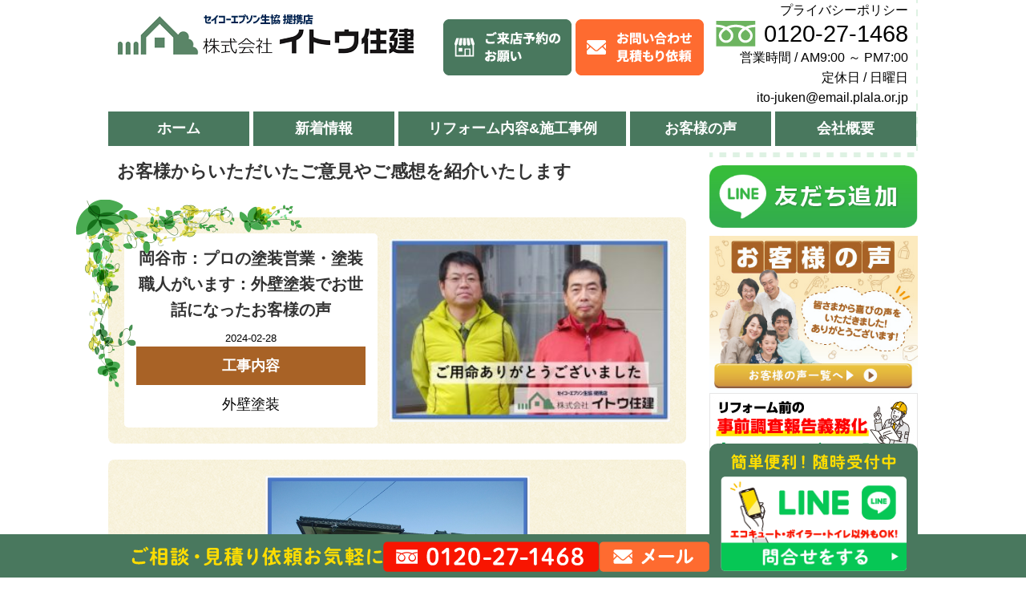

--- FILE ---
content_type: text/html; charset=UTF-8
request_url: https://www.ito-juken.com/voice/65004
body_size: 53282
content:
<!DOCTYPE html>
<html lang="ja">

<head>
  <meta charset="utf-8">
  <meta name="viewport" content="width=device-width,initial-scale=1" />
  <script src="https://cdn.jsdelivr.net/npm/viewport-extra@1.0.4/dist/viewport-extra.min.js"></script>
  <script>
    var ua = navigator.userAgent
    var sp = (ua.indexOf('iPhone') > 0 || ua.indexOf('Android') > 0 && ua.indexOf('Mobile') > 0)
    var tab = (!sp && (ua.indexOf('iPad') > 0 || ua.indexOf('Android') > 0))
    new ViewportExtra(tab ? 1100 : 375)
  </script>
  <meta http-equiv="X-UA-Compatible" content="ie=edge" />
  <meta name="format-detection" content="telephone=no" />
  
  
  <!-- Adobe Font -->
  <!-- <script>
    (function(d) {
      var config = {
          kitId: 'exo5jwh',
          scriptTimeout: 3000,
          async: true
        },
        h = d.documentElement,
        t = setTimeout(function() {
          h.className = h.className.replace(/\bwf-loading\b/g, "") + " wf-inactive";
        }, config.scriptTimeout),
        tk = d.createElement("script"),
        f = false,
        s = d.getElementsByTagName("script")[0],
        a;
      h.className += " wf-loading";
      tk.src = 'https://use.typekit.net/' + config.kitId + '.js';
      tk.async = true;
      tk.onload = tk.onreadystatechange = function() {
        a = this.readyState;
        if (f || a && a != "complete" && a != "loaded") return;
        f = true;
        clearTimeout(t);
        try {
          Typekit.load(config)
        } catch (e) {}
      };
      s.parentNode.insertBefore(tk, s)
    })(document);
  </script> -->

  <!-- Google Tag Manager -->
  <script>
    (function(w, d, s, l, i) {
      w[l] = w[l] || [];
      w[l].push({
        'gtm.start': new Date().getTime(),
        event: 'gtm.js'
      });
      var f = d.getElementsByTagName(s)[0],
        j = d.createElement(s),
        dl = l != 'dataLayer' ? '&l=' + l : '';
      j.async = true;
      j.src =
        'https://www.googletagmanager.com/gtm.js?id=' + i + dl;
      f.parentNode.insertBefore(j, f);
    })(window, document, 'script', 'dataLayer', 'GTM-WQVVVW6');
  </script>
  <!-- End Google Tag Manager -->
  
		<!-- All in One SEO 4.7.5 - aioseo.com -->
		<title>岡谷市：プロの塗装営業・塗装職人がいます：外壁塗装でお世話になったお客様の声 - リフォームはイトウ住建へ【塩尻市・松本市・安曇野市・諏訪市・岡谷市・茅野市】</title>
		<meta name="robots" content="max-image-preview:large" />
		<link rel="canonical" href="https://www.ito-juken.com/voice/65004" />
		<meta name="generator" content="All in One SEO (AIOSEO) 4.7.5" />
		<meta property="og:locale" content="ja_JP" />
		<meta property="og:site_name" content="リフォームはイトウ住建へ【塩尻市・松本市・安曇野市・諏訪市・岡谷市・茅野市】 - あなたの街のリフォーム専門店。松本市・塩尻市・安曇野市・諏訪市・岡谷市・茅野市でリフォームのことならセイコーエプソン生協指定業者のイトウ住建にお任せください！水漏れ修理から塗装・大規模なリフォームまで幅広い実績がございます。お見積りや費用のことでご相談がある方もお気軽にご相談くださいませ。" />
		<meta property="og:type" content="article" />
		<meta property="og:title" content="岡谷市：プロの塗装営業・塗装職人がいます：外壁塗装でお世話になったお客様の声 - リフォームはイトウ住建へ【塩尻市・松本市・安曇野市・諏訪市・岡谷市・茅野市】" />
		<meta property="og:url" content="https://www.ito-juken.com/voice/65004" />
		<meta property="article:published_time" content="2024-02-28T04:42:14+00:00" />
		<meta property="article:modified_time" content="2024-02-28T04:43:40+00:00" />
		<meta name="twitter:card" content="summary_large_image" />
		<meta name="twitter:title" content="岡谷市：プロの塗装営業・塗装職人がいます：外壁塗装でお世話になったお客様の声 - リフォームはイトウ住建へ【塩尻市・松本市・安曇野市・諏訪市・岡谷市・茅野市】" />
		<script type="application/ld+json" class="aioseo-schema">
			{"@context":"https:\/\/schema.org","@graph":[{"@type":"BreadcrumbList","@id":"https:\/\/www.ito-juken.com\/voice\/65004#breadcrumblist","itemListElement":[{"@type":"ListItem","@id":"https:\/\/www.ito-juken.com\/#listItem","position":1,"name":"Home"}]},{"@type":"Organization","@id":"https:\/\/www.ito-juken.com\/#organization","name":"\u30ea\u30d5\u30a9\u30fc\u30e0\u306f\u30a4\u30c8\u30a6\u4f4f\u5efa\u3078\u3010\u5869\u5c3b\u5e02\u30fb\u677e\u672c\u5e02\u30fb\u5b89\u66c7\u91ce\u5e02\u30fb\u8acf\u8a2a\u5e02\u30fb\u5ca1\u8c37\u5e02\u30fb\u8305\u91ce\u5e02\u3011","description":"\u3042\u306a\u305f\u306e\u8857\u306e\u30ea\u30d5\u30a9\u30fc\u30e0\u5c02\u9580\u5e97\u3002\u677e\u672c\u5e02\u30fb\u5869\u5c3b\u5e02\u30fb\u5b89\u66c7\u91ce\u5e02\u30fb\u8acf\u8a2a\u5e02\u30fb\u5ca1\u8c37\u5e02\u30fb\u8305\u91ce\u5e02\u3067\u30ea\u30d5\u30a9\u30fc\u30e0\u306e\u3053\u3068\u306a\u3089\u30bb\u30a4\u30b3\u30fc\u30a8\u30d7\u30bd\u30f3\u751f\u5354\u6307\u5b9a\u696d\u8005\u306e\u30a4\u30c8\u30a6\u4f4f\u5efa\u306b\u304a\u4efb\u305b\u304f\u3060\u3055\u3044\uff01\u6c34\u6f0f\u308c\u4fee\u7406\u304b\u3089\u5857\u88c5\u30fb\u5927\u898f\u6a21\u306a\u30ea\u30d5\u30a9\u30fc\u30e0\u307e\u3067\u5e45\u5e83\u3044\u5b9f\u7e3e\u304c\u3054\u3056\u3044\u307e\u3059\u3002\u304a\u898b\u7a4d\u308a\u3084\u8cbb\u7528\u306e\u3053\u3068\u3067\u3054\u76f8\u8ac7\u304c\u3042\u308b\u65b9\u3082\u304a\u6c17\u8efd\u306b\u3054\u76f8\u8ac7\u304f\u3060\u3055\u3044\u307e\u305b\u3002","url":"https:\/\/www.ito-juken.com\/"},{"@type":"Person","@id":"https:\/\/www.ito-juken.com\/author\/kurosawa#author","url":"https:\/\/www.ito-juken.com\/author\/kurosawa","name":"kurosawa","image":{"@type":"ImageObject","@id":"https:\/\/www.ito-juken.com\/voice\/65004#authorImage","url":"https:\/\/secure.gravatar.com\/avatar\/e6df578247107c28194b3d21865faafd?s=96&d=identicon&r=g","width":96,"height":96,"caption":"kurosawa"}},{"@type":"WebPage","@id":"https:\/\/www.ito-juken.com\/voice\/65004#webpage","url":"https:\/\/www.ito-juken.com\/voice\/65004","name":"\u5ca1\u8c37\u5e02\uff1a\u30d7\u30ed\u306e\u5857\u88c5\u55b6\u696d\u30fb\u5857\u88c5\u8077\u4eba\u304c\u3044\u307e\u3059\uff1a\u5916\u58c1\u5857\u88c5\u3067\u304a\u4e16\u8a71\u306b\u306a\u3063\u305f\u304a\u5ba2\u69d8\u306e\u58f0 - \u30ea\u30d5\u30a9\u30fc\u30e0\u306f\u30a4\u30c8\u30a6\u4f4f\u5efa\u3078\u3010\u5869\u5c3b\u5e02\u30fb\u677e\u672c\u5e02\u30fb\u5b89\u66c7\u91ce\u5e02\u30fb\u8acf\u8a2a\u5e02\u30fb\u5ca1\u8c37\u5e02\u30fb\u8305\u91ce\u5e02\u3011","inLanguage":"ja","isPartOf":{"@id":"https:\/\/www.ito-juken.com\/#website"},"breadcrumb":{"@id":"https:\/\/www.ito-juken.com\/voice\/65004#breadcrumblist"},"author":{"@id":"https:\/\/www.ito-juken.com\/author\/kurosawa#author"},"creator":{"@id":"https:\/\/www.ito-juken.com\/author\/kurosawa#author"},"image":{"@type":"ImageObject","url":"https:\/\/www.ito-juken.com\/wp\/wp-content\/uploads\/2024\/02\/d450a1f2823dbff3801524d9af2bdbc5-e1709095243178.jpg","@id":"https:\/\/www.ito-juken.com\/voice\/65004\/#mainImage","width":300,"height":196,"caption":"\u5ca1\u8c37\u5e02\u5916\u58c1\u5857\u88c5"},"primaryImageOfPage":{"@id":"https:\/\/www.ito-juken.com\/voice\/65004#mainImage"},"datePublished":"2024-02-28T13:42:14+09:00","dateModified":"2024-02-28T13:43:40+09:00"},{"@type":"WebSite","@id":"https:\/\/www.ito-juken.com\/#website","url":"https:\/\/www.ito-juken.com\/","name":"\u30ea\u30d5\u30a9\u30fc\u30e0\u306f\u30a4\u30c8\u30a6\u4f4f\u5efa\u3078\u3010\u5869\u5c3b\u5e02\u30fb\u677e\u672c\u5e02\u30fb\u5b89\u66c7\u91ce\u5e02\u30fb\u8acf\u8a2a\u5e02\u30fb\u5ca1\u8c37\u5e02\u30fb\u8305\u91ce\u5e02\u3011","description":"\u3042\u306a\u305f\u306e\u8857\u306e\u30ea\u30d5\u30a9\u30fc\u30e0\u5c02\u9580\u5e97\u3002\u677e\u672c\u5e02\u30fb\u5869\u5c3b\u5e02\u30fb\u5b89\u66c7\u91ce\u5e02\u30fb\u8acf\u8a2a\u5e02\u30fb\u5ca1\u8c37\u5e02\u30fb\u8305\u91ce\u5e02\u3067\u30ea\u30d5\u30a9\u30fc\u30e0\u306e\u3053\u3068\u306a\u3089\u30bb\u30a4\u30b3\u30fc\u30a8\u30d7\u30bd\u30f3\u751f\u5354\u6307\u5b9a\u696d\u8005\u306e\u30a4\u30c8\u30a6\u4f4f\u5efa\u306b\u304a\u4efb\u305b\u304f\u3060\u3055\u3044\uff01\u6c34\u6f0f\u308c\u4fee\u7406\u304b\u3089\u5857\u88c5\u30fb\u5927\u898f\u6a21\u306a\u30ea\u30d5\u30a9\u30fc\u30e0\u307e\u3067\u5e45\u5e83\u3044\u5b9f\u7e3e\u304c\u3054\u3056\u3044\u307e\u3059\u3002\u304a\u898b\u7a4d\u308a\u3084\u8cbb\u7528\u306e\u3053\u3068\u3067\u3054\u76f8\u8ac7\u304c\u3042\u308b\u65b9\u3082\u304a\u6c17\u8efd\u306b\u3054\u76f8\u8ac7\u304f\u3060\u3055\u3044\u307e\u305b\u3002","inLanguage":"ja","publisher":{"@id":"https:\/\/www.ito-juken.com\/#organization"}}]}
		</script>
		<!-- All in One SEO -->

<link rel='dns-prefetch' href='//code.jquery.com' />
<link rel='dns-prefetch' href='//cdn.jsdelivr.net' />
<link rel='dns-prefetch' href='//s.w.org' />
<link rel='dns-prefetch' href='//www.googletagmanager.com' />
<link rel="icon" type="image/png" href="https://www.ito-juken.com/wp/wp-content/themes/ito-juken/img/favicon.ico/favicon-16x16.png" sizes="16x16">
<link rel="icon" type="image/png" href="https://www.ito-juken.com/wp/wp-content/themes/ito-juken/img/favicon.ico/favicon-32x32.png" sizes="32x32">
<link rel="apple-touch-icon" sizes="57x57"  href="https://www.ito-juken.com/wp/wp-content/themes/ito-juken/img/favicon.ico/apple-touch-icon.png">
<link rel="apple-touch-icon" sizes="57x57"  href="https://www.ito-juken.com/wp/wp-content/themes/ito-juken/img/favicon.ico/apple-touch-icon-57x57.png">
<link rel="apple-touch-icon" sizes="60x60"  href="https://www.ito-juken.com/wp/wp-content/themes/ito-juken/img/favicon.ico/apple-touch-icon-60x60.png">
<link rel="apple-touch-icon" sizes="72x72"  href="https://www.ito-juken.com/wp/wp-content/themes/ito-juken/img/favicon.ico/apple-touch-icon-72x72.png">
<link rel="apple-touch-icon" sizes="76x76"  href="https://www.ito-juken.com/wp/wp-content/themes/ito-juken/img/favicon.ico/apple-touch-icon-76x76.png">
<link rel="apple-touch-icon" sizes="114x114" href="https://www.ito-juken.com/wp/wp-content/themes/ito-juken/img/favicon.ico/apple-touch-icon-114x114.png">
<link rel="apple-touch-icon" sizes="120x120" href="https://www.ito-juken.com/wp/wp-content/themes/ito-juken/img/favicon.ico/apple-touch-icon-120x120.png">
<link rel="apple-touch-icon" sizes="144x144" href="https://www.ito-juken.com/wp/wp-content/themes/ito-juken/img/favicon.ico/apple-touch-icon-144x144.png">
<link rel="apple-touch-icon" sizes="152x152" href="https://www.ito-juken.com/wp/wp-content/themes/ito-juken/img/favicon.ico/apple-touch-icon-152x152.png">
<link rel="apple-touch-icon" sizes="180x180" href="https://www.ito-juken.com/wp/wp-content/themes/ito-juken/img/favicon.ico/apple-touch-icon-180x180.png">
<link rel="apple-touch-icon" href="https://www.ito-juken.com/wp/wp-content/themes/ito-juken/img/favicon.ico/apple-touch-icon-precomposed.png">
<link rel="mask-icon" href="https://www.ito-juken.com/wp/wp-content/themes/ito-juken/img/favicon.ico/safari-pinned-tab.svg" color="#5bbad5">
<script type="text/javascript">
window._wpemojiSettings = {"baseUrl":"https:\/\/s.w.org\/images\/core\/emoji\/13.1.0\/72x72\/","ext":".png","svgUrl":"https:\/\/s.w.org\/images\/core\/emoji\/13.1.0\/svg\/","svgExt":".svg","source":{"concatemoji":"https:\/\/www.ito-juken.com\/wp\/wp-includes\/js\/wp-emoji-release.min.js?ver=5.9.8"}};
/*! This file is auto-generated */
!function(e,a,t){var n,r,o,i=a.createElement("canvas"),p=i.getContext&&i.getContext("2d");function s(e,t){var a=String.fromCharCode;p.clearRect(0,0,i.width,i.height),p.fillText(a.apply(this,e),0,0);e=i.toDataURL();return p.clearRect(0,0,i.width,i.height),p.fillText(a.apply(this,t),0,0),e===i.toDataURL()}function c(e){var t=a.createElement("script");t.src=e,t.defer=t.type="text/javascript",a.getElementsByTagName("head")[0].appendChild(t)}for(o=Array("flag","emoji"),t.supports={everything:!0,everythingExceptFlag:!0},r=0;r<o.length;r++)t.supports[o[r]]=function(e){if(!p||!p.fillText)return!1;switch(p.textBaseline="top",p.font="600 32px Arial",e){case"flag":return s([127987,65039,8205,9895,65039],[127987,65039,8203,9895,65039])?!1:!s([55356,56826,55356,56819],[55356,56826,8203,55356,56819])&&!s([55356,57332,56128,56423,56128,56418,56128,56421,56128,56430,56128,56423,56128,56447],[55356,57332,8203,56128,56423,8203,56128,56418,8203,56128,56421,8203,56128,56430,8203,56128,56423,8203,56128,56447]);case"emoji":return!s([10084,65039,8205,55357,56613],[10084,65039,8203,55357,56613])}return!1}(o[r]),t.supports.everything=t.supports.everything&&t.supports[o[r]],"flag"!==o[r]&&(t.supports.everythingExceptFlag=t.supports.everythingExceptFlag&&t.supports[o[r]]);t.supports.everythingExceptFlag=t.supports.everythingExceptFlag&&!t.supports.flag,t.DOMReady=!1,t.readyCallback=function(){t.DOMReady=!0},t.supports.everything||(n=function(){t.readyCallback()},a.addEventListener?(a.addEventListener("DOMContentLoaded",n,!1),e.addEventListener("load",n,!1)):(e.attachEvent("onload",n),a.attachEvent("onreadystatechange",function(){"complete"===a.readyState&&t.readyCallback()})),(n=t.source||{}).concatemoji?c(n.concatemoji):n.wpemoji&&n.twemoji&&(c(n.twemoji),c(n.wpemoji)))}(window,document,window._wpemojiSettings);
</script>
<style type="text/css">
img.wp-smiley,
img.emoji {
	display: inline !important;
	border: none !important;
	box-shadow: none !important;
	height: 1em !important;
	width: 1em !important;
	margin: 0 0.07em !important;
	vertical-align: -0.1em !important;
	background: none !important;
	padding: 0 !important;
}
</style>
	<link rel='stylesheet' id='wp-block-library-css'  href='https://www.ito-juken.com/wp/wp-includes/css/dist/block-library/style.min.css?ver=5.9.8' media='all'>
<style id='global-styles-inline-css' type='text/css'>
body{--wp--preset--color--black: #000000;--wp--preset--color--cyan-bluish-gray: #abb8c3;--wp--preset--color--white: #ffffff;--wp--preset--color--pale-pink: #f78da7;--wp--preset--color--vivid-red: #cf2e2e;--wp--preset--color--luminous-vivid-orange: #ff6900;--wp--preset--color--luminous-vivid-amber: #fcb900;--wp--preset--color--light-green-cyan: #7bdcb5;--wp--preset--color--vivid-green-cyan: #00d084;--wp--preset--color--pale-cyan-blue: #8ed1fc;--wp--preset--color--vivid-cyan-blue: #0693e3;--wp--preset--color--vivid-purple: #9b51e0;--wp--preset--gradient--vivid-cyan-blue-to-vivid-purple: linear-gradient(135deg,rgba(6,147,227,1) 0%,rgb(155,81,224) 100%);--wp--preset--gradient--light-green-cyan-to-vivid-green-cyan: linear-gradient(135deg,rgb(122,220,180) 0%,rgb(0,208,130) 100%);--wp--preset--gradient--luminous-vivid-amber-to-luminous-vivid-orange: linear-gradient(135deg,rgba(252,185,0,1) 0%,rgba(255,105,0,1) 100%);--wp--preset--gradient--luminous-vivid-orange-to-vivid-red: linear-gradient(135deg,rgba(255,105,0,1) 0%,rgb(207,46,46) 100%);--wp--preset--gradient--very-light-gray-to-cyan-bluish-gray: linear-gradient(135deg,rgb(238,238,238) 0%,rgb(169,184,195) 100%);--wp--preset--gradient--cool-to-warm-spectrum: linear-gradient(135deg,rgb(74,234,220) 0%,rgb(151,120,209) 20%,rgb(207,42,186) 40%,rgb(238,44,130) 60%,rgb(251,105,98) 80%,rgb(254,248,76) 100%);--wp--preset--gradient--blush-light-purple: linear-gradient(135deg,rgb(255,206,236) 0%,rgb(152,150,240) 100%);--wp--preset--gradient--blush-bordeaux: linear-gradient(135deg,rgb(254,205,165) 0%,rgb(254,45,45) 50%,rgb(107,0,62) 100%);--wp--preset--gradient--luminous-dusk: linear-gradient(135deg,rgb(255,203,112) 0%,rgb(199,81,192) 50%,rgb(65,88,208) 100%);--wp--preset--gradient--pale-ocean: linear-gradient(135deg,rgb(255,245,203) 0%,rgb(182,227,212) 50%,rgb(51,167,181) 100%);--wp--preset--gradient--electric-grass: linear-gradient(135deg,rgb(202,248,128) 0%,rgb(113,206,126) 100%);--wp--preset--gradient--midnight: linear-gradient(135deg,rgb(2,3,129) 0%,rgb(40,116,252) 100%);--wp--preset--duotone--dark-grayscale: url('#wp-duotone-dark-grayscale');--wp--preset--duotone--grayscale: url('#wp-duotone-grayscale');--wp--preset--duotone--purple-yellow: url('#wp-duotone-purple-yellow');--wp--preset--duotone--blue-red: url('#wp-duotone-blue-red');--wp--preset--duotone--midnight: url('#wp-duotone-midnight');--wp--preset--duotone--magenta-yellow: url('#wp-duotone-magenta-yellow');--wp--preset--duotone--purple-green: url('#wp-duotone-purple-green');--wp--preset--duotone--blue-orange: url('#wp-duotone-blue-orange');--wp--preset--font-size--small: 13px;--wp--preset--font-size--medium: 20px;--wp--preset--font-size--large: 36px;--wp--preset--font-size--x-large: 42px;}.has-black-color{color: var(--wp--preset--color--black) !important;}.has-cyan-bluish-gray-color{color: var(--wp--preset--color--cyan-bluish-gray) !important;}.has-white-color{color: var(--wp--preset--color--white) !important;}.has-pale-pink-color{color: var(--wp--preset--color--pale-pink) !important;}.has-vivid-red-color{color: var(--wp--preset--color--vivid-red) !important;}.has-luminous-vivid-orange-color{color: var(--wp--preset--color--luminous-vivid-orange) !important;}.has-luminous-vivid-amber-color{color: var(--wp--preset--color--luminous-vivid-amber) !important;}.has-light-green-cyan-color{color: var(--wp--preset--color--light-green-cyan) !important;}.has-vivid-green-cyan-color{color: var(--wp--preset--color--vivid-green-cyan) !important;}.has-pale-cyan-blue-color{color: var(--wp--preset--color--pale-cyan-blue) !important;}.has-vivid-cyan-blue-color{color: var(--wp--preset--color--vivid-cyan-blue) !important;}.has-vivid-purple-color{color: var(--wp--preset--color--vivid-purple) !important;}.has-black-background-color{background-color: var(--wp--preset--color--black) !important;}.has-cyan-bluish-gray-background-color{background-color: var(--wp--preset--color--cyan-bluish-gray) !important;}.has-white-background-color{background-color: var(--wp--preset--color--white) !important;}.has-pale-pink-background-color{background-color: var(--wp--preset--color--pale-pink) !important;}.has-vivid-red-background-color{background-color: var(--wp--preset--color--vivid-red) !important;}.has-luminous-vivid-orange-background-color{background-color: var(--wp--preset--color--luminous-vivid-orange) !important;}.has-luminous-vivid-amber-background-color{background-color: var(--wp--preset--color--luminous-vivid-amber) !important;}.has-light-green-cyan-background-color{background-color: var(--wp--preset--color--light-green-cyan) !important;}.has-vivid-green-cyan-background-color{background-color: var(--wp--preset--color--vivid-green-cyan) !important;}.has-pale-cyan-blue-background-color{background-color: var(--wp--preset--color--pale-cyan-blue) !important;}.has-vivid-cyan-blue-background-color{background-color: var(--wp--preset--color--vivid-cyan-blue) !important;}.has-vivid-purple-background-color{background-color: var(--wp--preset--color--vivid-purple) !important;}.has-black-border-color{border-color: var(--wp--preset--color--black) !important;}.has-cyan-bluish-gray-border-color{border-color: var(--wp--preset--color--cyan-bluish-gray) !important;}.has-white-border-color{border-color: var(--wp--preset--color--white) !important;}.has-pale-pink-border-color{border-color: var(--wp--preset--color--pale-pink) !important;}.has-vivid-red-border-color{border-color: var(--wp--preset--color--vivid-red) !important;}.has-luminous-vivid-orange-border-color{border-color: var(--wp--preset--color--luminous-vivid-orange) !important;}.has-luminous-vivid-amber-border-color{border-color: var(--wp--preset--color--luminous-vivid-amber) !important;}.has-light-green-cyan-border-color{border-color: var(--wp--preset--color--light-green-cyan) !important;}.has-vivid-green-cyan-border-color{border-color: var(--wp--preset--color--vivid-green-cyan) !important;}.has-pale-cyan-blue-border-color{border-color: var(--wp--preset--color--pale-cyan-blue) !important;}.has-vivid-cyan-blue-border-color{border-color: var(--wp--preset--color--vivid-cyan-blue) !important;}.has-vivid-purple-border-color{border-color: var(--wp--preset--color--vivid-purple) !important;}.has-vivid-cyan-blue-to-vivid-purple-gradient-background{background: var(--wp--preset--gradient--vivid-cyan-blue-to-vivid-purple) !important;}.has-light-green-cyan-to-vivid-green-cyan-gradient-background{background: var(--wp--preset--gradient--light-green-cyan-to-vivid-green-cyan) !important;}.has-luminous-vivid-amber-to-luminous-vivid-orange-gradient-background{background: var(--wp--preset--gradient--luminous-vivid-amber-to-luminous-vivid-orange) !important;}.has-luminous-vivid-orange-to-vivid-red-gradient-background{background: var(--wp--preset--gradient--luminous-vivid-orange-to-vivid-red) !important;}.has-very-light-gray-to-cyan-bluish-gray-gradient-background{background: var(--wp--preset--gradient--very-light-gray-to-cyan-bluish-gray) !important;}.has-cool-to-warm-spectrum-gradient-background{background: var(--wp--preset--gradient--cool-to-warm-spectrum) !important;}.has-blush-light-purple-gradient-background{background: var(--wp--preset--gradient--blush-light-purple) !important;}.has-blush-bordeaux-gradient-background{background: var(--wp--preset--gradient--blush-bordeaux) !important;}.has-luminous-dusk-gradient-background{background: var(--wp--preset--gradient--luminous-dusk) !important;}.has-pale-ocean-gradient-background{background: var(--wp--preset--gradient--pale-ocean) !important;}.has-electric-grass-gradient-background{background: var(--wp--preset--gradient--electric-grass) !important;}.has-midnight-gradient-background{background: var(--wp--preset--gradient--midnight) !important;}.has-small-font-size{font-size: var(--wp--preset--font-size--small) !important;}.has-medium-font-size{font-size: var(--wp--preset--font-size--medium) !important;}.has-large-font-size{font-size: var(--wp--preset--font-size--large) !important;}.has-x-large-font-size{font-size: var(--wp--preset--font-size--x-large) !important;}
</style>
<link rel='stylesheet' id='contact-form-7-css'  href='https://www.ito-juken.com/wp/wp-content/plugins/contact-form-7/includes/css/styles.css?ver=5.1.6' media='all'>
<link rel='stylesheet' id='contact-form-7-confirm-css'  href='https://www.ito-juken.com/wp/wp-content/plugins/contact-form-7-add-confirm/includes/css/styles.css?ver=5.1' media='all'>
<link rel='stylesheet' id='wp-pagenavi-css'  href='https://www.ito-juken.com/wp/wp-content/plugins/wp-pagenavi/pagenavi-css.css?ver=2.70' media='all'>
<link rel='stylesheet' id='slick-css'  href='//cdn.jsdelivr.net/npm/slick-carousel@1.8.1/slick/slick.css?ver=20211214' media='all'>
<link rel='stylesheet' id='slick-theme-css'  href='//cdn.jsdelivr.net/npm/slick-carousel@1.8.1/slick/slick-theme.css?ver=20211214' media='all'>
<link rel='stylesheet' id='ito-juken-css'  href='https://www.ito-juken.com/wp/wp-content/themes/ito-juken/css/style.css?ver=20200609' media='all'>
<link rel='stylesheet' id='fancybox-css'  href='https://www.ito-juken.com/wp/wp-content/plugins/easy-fancybox/fancybox/1.5.4/jquery.fancybox.min.css?ver=5.9.8' media='screen'>
<script type='text/javascript' src='//code.jquery.com/jquery-3.6.0.min.js?ver=3.6.0' id='jquery-js'></script>
<script type='text/javascript' src='//cdn.jsdelivr.net/npm/slick-carousel@1.8.1/slick/slick.min.js?ver=211214' id='slick-js'></script>
<script type='text/javascript' src='https://www.ito-juken.com/wp/wp-content/themes/ito-juken/js/main.js?ver=20230222' id='theme-script-js'></script>
<link rel="https://api.w.org/" href="https://www.ito-juken.com/wp-json/" /><link rel="alternate" type="application/json" href="https://www.ito-juken.com/wp-json/wp/v2/voice/65004" /><link rel="EditURI" type="application/rsd+xml" title="RSD" href="https://www.ito-juken.com/wp/xmlrpc.php?rsd" />
<link rel="wlwmanifest" type="application/wlwmanifest+xml" href="https://www.ito-juken.com/wp/wp-includes/wlwmanifest.xml" /> 
<link rel='shortlink' href='https://www.ito-juken.com/?p=65004' />
<link rel="alternate" type="application/json+oembed" href="https://www.ito-juken.com/wp-json/oembed/1.0/embed?url=https%3A%2F%2Fwww.ito-juken.com%2Fvoice%2F65004" />
<link rel="alternate" type="text/xml+oembed" href="https://www.ito-juken.com/wp-json/oembed/1.0/embed?url=https%3A%2F%2Fwww.ito-juken.com%2Fvoice%2F65004&#038;format=xml" />
<meta name="generator" content="Site Kit by Google 1.163.0" />	<style type="text/css">
	#back-top {
	  bottom: 30px;
	  position: fixed;
	  right: 40px;
	}
	#back-top a {
	  color: #bbb;
	  display: block;
	  font: 11px/100% Arial,Helvetica,sans-serif;
	  text-align: center;
	  text-decoration: none;
	  text-transform: uppercase;
	  transition: all 1s ease 0s;
	}
	#back-top [class^="icon-"] {
	  background: #36c6f4;
	  border-radius: 3px;
	  color: #ffffff;
	  font-size: 20px;
	  padding: 10px;
	  height: auto;
	  width: auto;
	}
	</style>
	<script type="text/javascript">
		jQuery(document).ready(function() {
		jQuery("#back-top").hide();
		jQuery(window).scroll(function () {
			if (jQuery(this).scrollTop() > 100) {
				jQuery('#back-top').fadeIn();
			} else {
				jQuery('#back-top').fadeOut();
			}
		});

		// scroll body to 0px on click
		jQuery('#back-top a').click(function () {
			jQuery('body,html').animate({
				scrollTop: 0
			}, 500);
			return false;
		});
		
		}
	);	
	</script>
			<style type="text/css" id="wp-custom-css">
			.box-left {
  margin-top: 10px;
}		</style>
		
</head>

<body class="voice-template-default single single-voice postid-65004"  id="%e5%b2%a1%e8%b0%b7%e5%b8%82%ef%bc%9a%e3%83%97%e3%83%ad%e3%81%ae%e5%a1%97%e8%a3%85%e5%96%b6%e6%a5%ad%e3%83%bb%e5%a1%97%e8%a3%85%e8%81%b7%e4%ba%ba%e3%81%8c%e3%81%84%e3%81%be%e3%81%99%ef%bc%9a%e5%a4%96">
  <!-- Google Tag Manager (noscript) -->
  <noscript><iframe src="https://www.googletagmanager.com/ns.html?id=GTM-WQVVVW6" height="0" width="0" style="display:none;visibility:hidden"></iframe></noscript>
  <!-- End Google Tag Manager (noscript) -->
    <div id="header">


    <div class="box-left">
      <h1><a href="https://www.ito-juken.com/"><img src="https://www.ito-juken.com/wp/wp-content/themes/ito-juken/img/sitelogo.png" alt="塩尻市・松本市・安曇野市・諏訪市・岡谷市・茅野市・諏訪市・岡谷市・茅野市のリフォームならイトウ住建へ" width="370" height="50"></a></h1>
    </div><!-- box-left -->





    <div class="box-right">
      <div class="box-right-head">
        <a href="https://www.ito-juken.com/information/goraitenyoyaku" class="store"><img src="https://www.ito-juken.com/wp/wp-content/themes/ito-juken/img/header_store.png" alt="お問い合わせ・見積もり依頼"></a>
        <a href="https://www.ito-juken.com/contact" class="mail"><img src="https://www.ito-juken.com/wp/wp-content/themes/ito-juken/img/header_mail.png" alt=""></a>
      </div>
      <div class="box-right-foot">
        <p><a href="https://www.ito-juken.com/privacy">プライバシーポリシー</a></p>
        <div class="tel">
          <a href="tel:0120271468">
            <p>0120-27-1468</p>
            <img src="https://www.ito-juken.com/wp/wp-content/themes/ito-juken/img/freedial.png" alt="フリーダイヤル" width="50" height="33">
          </a>
        </div>
        <p>営業時間 / AM9:00 ～ PM7:00</p>
        <p>定休日 / 日曜日</p>
        <p>ito-juken@email.plala.or.jp</p>
      </div>
    </div>
    <!-- box-right -->




    <!-- SPのパーツここから -->
    <div class="Header__btns">
      <div class="openbtn__site sp">
        <p>関連<br />サイト</p>
      </div>
      <nav class="sp" id="site">
        <div id="site-list">
          <!-- ナビの数が増えた場合縦スクロールするためのdiv※不要なら削除-->
          <ul class="list__main">
            <li><a class="arrow" href="https://ito-juken-gaiheki.com/" target="_blank">イトウ住建外壁塗装専門サイト</a></li>
            <li><a class="arrow" href="https://machiyane-matsumoto.com/" target="_blank">街の屋根やさん松本諏訪平店</a></li>
          </ul>
        </div>
      </nav>
      <div class="openbtn__nav sp"><span></span><span></span><span></span></div>
      <nav class="sp" id="g-nav">
        <div id="g-nav-list">
          <!-- ナビの数が増えた場合縦スクロールするためのdiv※不要なら削除-->
          <ul class="list__main">
            <li id="home"><a class="arrow" href="https://www.ito-juken.com/">ホーム</a></li>
            <li id="information"><a class="arrow" href="https://www.ito-juken.com/information/">新着情報</a></li>
                          <li id="component"><a class="arrow" href="https://www.ito-juken.com/#all">リフォーム内容&施工事例</a></li>
                        <li id="theme"><a class="arrow" href="https://www.ito-juken.com/voice">お客様の声</a></li>
            <li id=""><a class="arrow" href="https://www.ito-juken.com/company">会社概要</a></li>
                      </ul>
          <div class="contact">
            <div class="container">
              <div class="tel">
                <a href="tel:0120271468">
                  <img src="https://www.ito-juken.com/wp/wp-content/themes/ito-juken/img/nav_tel_sp.png" alt="お電話・メールでお気軽にお問い合わせください! 0120-27-1468 受付時間／AM9:00～PM7:00　定休日／日曜日" />
                </a>
              </div>
              <div class="mail"><a class="Btn Btn--mail" href="https://www.ito-juken.com/contact">お問い合わせ・見積もり依頼</a></div>
              <div class="line">
                <a class="Btn Btn--mail" href="https://lin.ee/2J5nUoa">
                  <img src="https://www.ito-juken.com/wp/wp-content/themes/ito-juken/img/nav_line_btn.png" alt="LINEお問い合わせ" />
                </a>
              </div>
              <div class="visit"><a class="Btn Btn--mail" href="https://www.ito-juken.com/information/goraitenyoyaku">ご来店予約のお願い</a></div>
            </div>
          </div>
        </div>
      </nav>
    </div>
    <!-- SPのパーツここまで -->

    <!-- <a  class="linkBtn" href="https://www.ito-juken.com/contact">お問い合わせ</a> -->
    <div class="gnav clear">
            <ul id="menu-gnav" class="menu">
        <li id="home" class="--w176"><a href="https://www.ito-juken.com/">ホーム</a></li>
        <li id="information" class="--w176"><a href="https://www.ito-juken.com/information/">新着情報</a></li>
                  <li id="component"><a href="https://www.ito-juken.com/#all">リフォーム内容&施工事例</a></li>
                <li id="theme" class="--w176"><a href="https://www.ito-juken.com/voice">お客様の声</a></li>
        <li id="" class="--w176"><a href="https://www.ito-juken.com/company">会社概要</a></li>
      </ul>
    </div><!-- gnav -->
  </div><!-- header -->
<div id="main">


  <div class="posts single-voice">

    <h1>お客様からいただいたご意見やご感想を紹介いたします</h1>

    
    <div class="column">

      <img src="https://www.ito-juken.com/wp/wp-content/themes/ito-juken/img/voice/voice_tsuta.png" alt="飾り" width="283" class="tsuta">

      <div class="note">
        <h2 class="ttl">岡谷市：プロの塗装営業・塗装職人がいます：外壁塗装でお世話になったお客様の声</h2>
        <time class="date" datetime="2024-02-28">2024-02-28</time>
        <dl class="works">
          <dt>工事内容</dt>
          <dd>外壁塗装</dd>
        </dl>
      </div>

      <div class="thumb"><img width="300" height="196" src="https://www.ito-juken.com/wp/wp-content/uploads/2024/02/d450a1f2823dbff3801524d9af2bdbc5-e1709095243178.jpg" class="attachment-full size-full wp-post-image" alt="岡谷市外壁塗装" /></div>

    </div>

    <div class="imgs">

              <div class="img">
                    <img src="https://www.ito-juken.com/wp/wp-content/uploads/2024/02/1a1e396e48e95992b2e550b1a7dc731e.jpg" alt="岡谷市外壁塗装">
        </div>
                 </div>

    <dl class="chat">

              <dt>リフォームをご検討されたきっかけを教えて下さい</dt>
        <dd>前回のリフォームから約２０年が経過し、壁（ALC）のチョーキングと継目のひび割れが出てきた。</dd>
      
              <dt>弊社はどのようにお知りになりましたか？</dt>
        <dd>ウェブサイト、会社生協、友人からの情報で外壁塗装会社を探す中で、候補となった。</dd>
      
              <dt>弊社を選ばれた決め手を教えて下さい</dt>
        <dd>・会社生協の指定店でもあり、信頼できる会社と思い連絡をした<br/>
・担当者（佐藤様）の人柄。信頼できる方だと思った<br/>
・AGCのフッ素塗料（ルミステージ）が使用できる<br/>
・適正な価格</dd>
      
               <dt>実際に工事が終わってみていかがでしょうか？</dt>
        <dd>実際の作業がとても丁寧で親身になってやって頂き、仕上りも素晴らしく感謝しています。</dd>
      
    </dl>

    

    
    <div class="link">
      <a href="https://www.ito-juken.com/voice">お客様の声一覧に戻る</a>
    </div>

    


  </div><!-- posts -->
</div><!-- main -->
    <div id="sidebar">
      <div class="sp-adjust">
<!--        <div class="line">
          <a href="https://www.ito-juken.com/information/kadennkounyuu20229">
            <img src="https://www.ito-juken.com/wp/wp-content/themes/ito-juken/img/shinsyu-bnr02.png" alt="地域協力店 信州家電購入応援キャンペーン" width="260">
          </a>
        </div>　-->
        <div class="line">
          <a href="https://www.ito-juken.com/information/linespeedmitumori2022">
            <img src="https://www.ito-juken.com/wp/wp-content/themes/ito-juken/img/line_bnr.png" alt="LINEで簡単スピード見積り" width="260">
          </a>
        </div>
        <div class="line">
          <a href="https://lin.ee/2J5nUoa">
            <img src="https://www.ito-juken.com/wp/wp-content/themes/ito-juken/img/line.png" alt="LINEともだち登録" width="260">
          </a>
        </div>
        <div class="voice">
          <a href="https://www.ito-juken.com/voice">
            <img src="https://www.ito-juken.com/wp/wp-content/themes/ito-juken/img/voice/voice_bnr-s.jpg" alt="お客様の声" width="260">
          </a>
        </div>
        <div class="asbestos">
          <a href="https://www.ito-juken.com/information/asbestos202312">
            <img src="https://www.ito-juken.com/wp/wp-content/themes/ito-juken/img/asbestos_bnr.jpg" alt="アスベスト" width="260">
          </a>
        </div>
      </div>
      <!-- 	<ul id="menu-side-nav" class="menu">
<li id="wall-painting"><a href="https://www.ito-juken.com/wall-painting">外壁塗装</a></li><li id="roof-painting"><a href="https://www.ito-juken.com/roof-painting">屋根塗装</a></li><li id="snow-guard"><a href="https://www.ito-juken.com/snow-guard">雪止め</a></li><li id="wall-siding"><a href="https://www.ito-juken.com/wall-siding">外壁サイディング</a></li><li id="rethatching"><a href="https://www.ito-juken.com/rethatching">屋根葺き替え</a></li><li id="exterior"><a href="https://www.ito-juken.com/exterior">エクステリア</a></li><li id="toilet"><a href="https://www.ito-juken.com/toilet">トイレ</a></li><li id="kitchen"><a href="https://www.ito-juken.com/kitchen">キッチン</a></li><li id="bathroom"><a href="https://www.ito-juken.com/bathroom">お風呂</a></li><li id="solar-power-generation"><a href="https://www.ito-juken.com/solar-power-generation">太陽光発電</a></li><li id="boiler-ecocute-heating-system"><a href="https://www.ito-juken.com/boiler-ecocute-heating-system">ボイラー・暖房システム</a></li><li id=""><a href="https://www.ito-juken.com/ecocute">エコキュート</a></li><li id="window-door"><a href="https://www.ito-juken.com/window-door">窓、玄関リフォーム</a></li><li id="retrofitting"><a href="https://www.ito-juken.com/retrofitting">耐震補強</a></li><li id="heat-insulation-renovation"><a href="https://www.ito-juken.com/heat-insulation-renovation">断熱改修</a></li><li id="barrier-free"><a href="https://www.ito-juken.com/barrier-free">介護バリアフリー</a></li><li id="pet"><a href="https://www.ito-juken.com/pet">ペットリフォーム</a></li><li id="security"><a href="https://www.ito-juken.com/security">防犯リフォーム</a></li><li id="request"><a href="https://www.ito-juken.com/request">こんなことまで頼めます</a></li>	</ul>
 -->

      <!-- 水廻り・設備リフォーム・太陽光・蓄電池 -->
      <h3 style="background-color: #20b2aa; padding: 10px; color: #fff; font-weight: bold;">水廻り・設備リフォーム・太陽光</h3>
      <ul class="nav">
        <li>
          <p><small>▶</small>エコキュート</p>
          <div class="inner">
            <a href="https://www.ito-juken.com/ecocute" class="page">詳しく見る</a>
            <a href="https://www.ito-juken.com/work/ecocute" class="works">施工事例</a>
          </div>
        </li>
        <li>
          <p><small>▶</small>ボイラー</p>
          <div class="inner">
            <a href="https://www.ito-juken.com/boiler-ecocute-heating-system" class="page">詳しく見る</a>
            <a href="https://www.ito-juken.com/work/boiler-ecocute-heating-system" class="works">施工事例</a>
          </div>
        </li>
        <li>
          <p><small>▶</small>暖房<small>（温水・FF式）</small></p>
          <div class="inner">
            <a href="https://www.ito-juken.com/heating-system" class="page">詳しく見る</a>
            <a href="https://www.ito-juken.com/work/heating-system" class="works">施工事例</a>
          </div>
        </li>
        <li>
          <p><small>▶</small>トイレ</p>
          <div class="inner">
            <a href="https://www.ito-juken.com/toilet" class="page">詳しく見る</a>
            <a href="https://www.ito-juken.com/work/toilet" class="works">施工事例</a>
          </div>
        </li>
        <li>
          <p><small>▶</small>お風呂</p>
          <div class="inner">
            <a href="https://www.ito-juken.com/bathroom" class="page">詳しく見る</a>
            <a href="https://www.ito-juken.com/work/bathroom" class="works">施工事例</a>
          </div>
        </li>
        <li>
          <p><small>▶</small>キッチン</p>
          <div class="inner">
            <a href="https://www.ito-juken.com/kitchen" class="page">詳しく見る</a>
            <a href="https://www.ito-juken.com/work/kitchen" class="works">施工事例</a>
          </div>
        </li>
        <li>
          <p><small>▶</small>洗面化粧台</p>
          <div class="inner">
            <a href="https://www.ito-juken.com/work/washroom" class="works washroom">施工事例</a>
          </div>
        </li>
        <!-- <li>
          <p><small>▶</small>太陽光発電</p>
          <div class="inner">
            <a href="https://www.ito-juken.com/solar-power-generation" class="page">詳しく見る</a>
            <a href="https://www.ito-juken.com/work/solar-power-generation" class="works">施工事例</a>
          </div>
        </li> -->
        <li>
          <p><small>▶</small>蓄電池・太陽光発電</p>
          <div class="inner">
            <a href="https://www.ito-juken.com/storage-battery" class="page">詳しく見る</a>
            <a href="https://www.ito-juken.com/work/storage-battery" class="works">施工事例</a>
          </div>
        </li>
      </ul>
      <!-- 水廻り・設備リフォーム・太陽光・蓄電池 -->
      <h3 style="background-color: #2C5755; padding: 10px; color: #fff; font-weight: bold;">屋根・外壁・<br class="pc">エクステリアリフォーム</h3>
      <ul class="nav">
        <li>
          <p><small>▶</small>外壁塗装</p>
          <div class="inner">
            <a href="https://www.ito-juken.com/wall-painting" class="page">詳しく見る</a>
            <a href="https://ito-juken-gaiheki.com/works/" class="works" target="_blank">施工事例</a>
          </div>
        </li>
        <li>
          <p><small>▶</small>屋根塗装</p>
          <div class="inner">
            <a href="https://www.ito-juken.com/roof-painting" class="page">詳しく見る</a>
            <a href="http://machiyane-matsumoto.com/works/20190415sementogawarayomigaerikouhoumk.html" class="works">施工事例</a>
          </div>
        </li>
        <li>
          <p><small>▶</small>雪止め</p>
          <div class="inner">
            <a href="https://www.ito-juken.com/snow-guard" class="page">詳しく見る</a>
            <a href="http://machiyane-matsumoto.com/works/20180628yukidomemt.html" class="works">施工事例</a>
          </div>
        </li>
        <li>
          <p><small>▶</small>外壁サイディング</p>
          <div class="inner">
            <a href="https://www.ito-juken.com/wall-siding" class="page">詳しく見る</a>
            <a href="https://ito-juken-gaiheki.com/works_category/cover/" class="works" target="_blank">施工事例</a>
          </div>
        </li>
        <li>
          <p><small>▶</small>屋根葺き替え</p>
          <div class="inner">
            <a href="https://www.ito-juken.com/rethatching" class="page">詳しく見る</a>
            <a href="http://machiyane-matsumoto.com/works/yanehukikae20180401tm.html" class="works">施工事例</a>
          </div>
        </li>
        <li>
          <p><small>▶</small>エクステリア</p>
          <div class="inner">
            <a href="https://www.ito-juken.com/exterior" class="page">詳しく見る</a>
            <a href="https://www.ito-juken.com/work/exterior" class="works">施工事例</a>
          </div>
        </li>
      </ul>
      <!-- その他リフォーム・増改築など -->
      <h3 style="background-color: #333; padding: 10px; color: #fff; font-weight: bold;">その他リフォーム・<br class="pc">増改築など</h3>
      <ul class="nav">
        <li>
          <p><small>▶</small>内装・大工工事</p>
          <div class="inner">
            <a href="https://www.ito-juken.com/work/interior" class="works interior">施工事例</a>
          </div>
        </li>
        <li>
          <p><small>▶</small>耐震補強</p>
          <div class="inner">
            <a href="https://www.ito-juken.com/retrofitting" class="page">詳しく見る</a>
            <a href="https://www.ito-juken.com/work/retrofitting" class="works">施工事例</a>
          </div>
        </li>
        <li>
          <p><small>▶</small>断熱改修</p>
          <div class="inner">
            <a href="https://www.ito-juken.com/heat-insulation-renovation" class="page">詳しく見る</a>
            <a href="https://www.ito-juken.com/work/heat-insulation-renovation" class="works">施工事例</a>
          </div>
        </li>
        <li>
          <p><small>▶</small>窓・玄関</p>
          <div class="inner">
            <a href="https://www.ito-juken.com/information/madorinobe2024" class="page">詳しく見る</a>
            <a href="https://www.ito-juken.com/work/window-door" class="works">施工事例</a>
          </div>
        </li>
        <li>
          <p><small>▶</small>介護バリアフリー</p>
          <div class="inner">
            <a href="https://www.ito-juken.com/barrier-free" class="page">詳しく見る</a>
            <a href="https://www.ito-juken.com/work/barrier-free" class="works">施工事例</a>
          </div>
        </li>
        <li>
          <p><small>▶</small>こんなことまで<b class="pc">頼めます</b></p>
          <div class="inner">
            <a href="https://www.ito-juken.com/request" class="page">詳しく見る</a>
            <a href="https://www.ito-juken.com/work/request" class="works">施工事例</a>
          </div>
        </li>
      </ul>
    </div><!-- sidebar -->    <div class="Home">
      <a href="https://www.ito-juken.com/" class="Home__btn">
        <img src="https://www.ito-juken.com/wp/wp-content/themes/ito-juken/img/btn_home.png" alt="イトウ住建">
      </a>
    </div>

    <div class="Fix">
      <a href="tel: 0120-27-1468" class="Fix__btn tel">
        <img src="https://www.ito-juken.com/wp/wp-content/themes/ito-juken/img/btn_tel.png" alt="イトウ住建 電話番号 0120-27-1468">
      </a>
      <a href="https://www.ito-juken.com/contact" class="Fix__btn mail">
        <img src="https://www.ito-juken.com/wp/wp-content/themes/ito-juken/img/btn_mail.png" alt="イトウ住建 メールお問い合わせ">
      </a>
      <a href="https://lin.ee/2J5nUoa" target="_blank" class="Fix__btn line">
        <img src="https://www.ito-juken.com/wp/wp-content/themes/ito-juken/img/btn_line.png" alt="イトウ住建 LINEお問い合わせ">
      </a>
    </div>

    <div class="Fix_pc">
      <div class="Fix_pc_content">
        <div class="Fix_pc_left">
        <img src="https://www.ito-juken.com/wp/wp-content/themes/ito-juken/img/fix_text.png" alt="ご相談・見積り依頼お気軽に">
          <a href="tel: 0120-27-1468" class="Fix_pc_btn tel">
            <img src="https://www.ito-juken.com/wp/wp-content/themes/ito-juken/img/freedial_white.png" alt="イトウ住建 電話番号 0120-27-1468">
          </a>
          <a href="https://www.ito-juken.com/contact" class="Fix_pc_btn mail">
            <img src="https://www.ito-juken.com/wp/wp-content/themes/ito-juken/img/mail-icon_orange.png" alt="イトウ住建 メールお問い合わせ">
          </a>
        </div>
        <div class="Fix_pc_right">
        <img src="https://www.ito-juken.com/wp/wp-content/themes/ito-juken/img/fix_text2.png" alt="簡単便利！随時受付中">
          <a href="https://lin.ee/2J5nUoa" target="_blank" class="Fix_pc_line line">
            <img src="https://www.ito-juken.com/wp/wp-content/themes/ito-juken/img/btn_line_pc.png" alt="イトウ住建 LINEお問い合わせ">
          </a>
        </div>
      </div>
    </div>


    <div id="footer">
      <div class="footer-cname">株式会社イトウ住建</div><!-- footer-cname -->
      <div class="footer-nav">
        	<ul id="menu-footer-nav" class="menu">
<li id="footer-wall-painting"><a href="https://www.ito-juken.com/wall-painting">外壁塗装</a></li><li id="footer-roof-painting"><a href="https://www.ito-juken.com/roof-painting">屋根塗装</a></li><li id="footer-snow-guard"><a href="https://www.ito-juken.com/snow-guard">雪止め</a></li><li id="footer-wall-siding"><a href="https://www.ito-juken.com/wall-siding">外壁サイディング</a></li><li id="footer-rethatching"><a href="https://www.ito-juken.com/rethatching">屋根葺き替え</a></li><li id="footer-exterior"><a href="https://www.ito-juken.com/exterior">エクステリア</a></li><li id="footer-plumbing"><a href="https://www.ito-juken.com/toilet">トイレ</a></li><li id="footer-storage-battery"><a href="https://www.ito-juken.com/kitchen">キッチン</a></li><li id="footer-solar-water-heater"><a href="https://www.ito-juken.com/bathroom">お風呂</a></li><li id=""><a href="https://www.ito-juken.com/storage-battery">蓄電池・太陽光発電</a></li><li id="footer-boiler-ecocute-heating-system"><a href="https://www.ito-juken.com/boiler-ecocute-heating-system">ボイラー・暖房システム</a></li><li id=""><a href="https://www.ito-juken.com/information/madorinobe2024">窓、玄関リフォーム</a></li><li id="footer-retrofitting"><a href="https://www.ito-juken.com/retrofitting">耐震補強</a></li><li id="footer-heat-insulation-renovaition"><a href="https://www.ito-juken.com/heat-insulation-renovation">断熱改修</a></li><li id="footer-barrier-free"><a href="https://www.ito-juken.com/barrier-free">介護バリアフリー</a></li><li id="footer-pet"><a href="https://www.ito-juken.com/pet">ペットリフォーム</a></li><li id="footer-security"><a href="https://www.ito-juken.com/security">防犯リフォーム</a></li><li id="footer-request"><a href="https://www.ito-juken.com/request">こんなことまで頼めます</a></li>	</ul>
      </div><!-- footer-nav -->
      <div class="footer-copy">Copyright (c) ITOH-Juken Ltd. All Rights Reserved.</div><!-- footer-copy -->
    </div><!-- footer -->


	<div id="back-top"><a href="#top"><i class="icon-up-open"></i></a></div>
  <link rel='stylesheet' id='fontello-css'  href='https://www.ito-juken.com/wp/wp-content/plugins/scroll-bar-with-back-to-top/assets/fontello.css?ver=5.9.8' media='all'>
<script type='text/javascript' id='contact-form-7-js-extra'>
/* <![CDATA[ */
var wpcf7 = {"apiSettings":{"root":"https:\/\/www.ito-juken.com\/wp-json\/contact-form-7\/v1","namespace":"contact-form-7\/v1"}};
/* ]]> */
</script>
<script type='text/javascript' src='https://www.ito-juken.com/wp/wp-content/plugins/contact-form-7/includes/js/scripts.js?ver=5.1.6' id='contact-form-7-js'></script>
<script type='text/javascript' src='https://www.ito-juken.com/wp/wp-includes/js/jquery/jquery.form.min.js?ver=4.3.0' id='jquery-form-js'></script>
<script type='text/javascript' src='https://www.ito-juken.com/wp/wp-content/plugins/contact-form-7-add-confirm/includes/js/scripts.js?ver=5.1' id='contact-form-7-confirm-js'></script>
<script type='text/javascript' src='https://www.ito-juken.com/wp/wp-content/plugins/easy-fancybox/vendor/purify.min.js?ver=5.9.8' id='fancybox-purify-js'></script>
<script type='text/javascript' src='https://www.ito-juken.com/wp/wp-content/plugins/easy-fancybox/fancybox/1.5.4/jquery.fancybox.min.js?ver=5.9.8' id='jquery-fancybox-js'></script>
<script type='text/javascript' id='jquery-fancybox-js-after'>
var fb_timeout, fb_opts={'autoScale':true,'showCloseButton':true,'margin':20,'pixelRatio':'false','centerOnScroll':true,'enableEscapeButton':true,'overlayShow':true,'hideOnOverlayClick':true,'minViewportWidth':320,'minVpHeight':320,'disableCoreLightbox':'true','enableBlockControls':'true','fancybox_openBlockControls':'true' };
if(typeof easy_fancybox_handler==='undefined'){
var easy_fancybox_handler=function(){
jQuery([".nolightbox","a.wp-block-file__button","a.pin-it-button","a[href*='pinterest.com\/pin\/create']","a[href*='facebook.com\/share']","a[href*='twitter.com\/share']"].join(',')).addClass('nofancybox');
jQuery('a.fancybox-close').on('click',function(e){e.preventDefault();jQuery.fancybox.close()});
/* IMG */
						var unlinkedImageBlocks=jQuery(".wp-block-image > img:not(.nofancybox,figure.nofancybox>img)");
						unlinkedImageBlocks.wrap(function() {
							var href = jQuery( this ).attr( "src" );
							return "<a href='" + href + "'></a>";
						});
var fb_IMG_select=jQuery('a[href*=".jpg" i]:not(.nofancybox,li.nofancybox>a,figure.nofancybox>a),area[href*=".jpg" i]:not(.nofancybox),a[href*=".jpeg" i]:not(.nofancybox,li.nofancybox>a,figure.nofancybox>a),area[href*=".jpeg" i]:not(.nofancybox),a[href*=".png" i]:not(.nofancybox,li.nofancybox>a,figure.nofancybox>a),area[href*=".png" i]:not(.nofancybox)');
fb_IMG_select.addClass('fancybox image');
var fb_IMG_sections=jQuery('.gallery,.wp-block-gallery,.tiled-gallery,.wp-block-jetpack-tiled-gallery,.ngg-galleryoverview,.ngg-imagebrowser,.nextgen_pro_blog_gallery,.nextgen_pro_film,.nextgen_pro_horizontal_filmstrip,.ngg-pro-masonry-wrapper,.ngg-pro-mosaic-container,.nextgen_pro_sidescroll,.nextgen_pro_slideshow,.nextgen_pro_thumbnail_grid,.tiled-gallery');
fb_IMG_sections.each(function(){jQuery(this).find(fb_IMG_select).attr('rel','gallery-'+fb_IMG_sections.index(this));});
jQuery('a.fancybox,area.fancybox,.fancybox>a').each(function(){jQuery(this).fancybox(jQuery.extend(true,{},fb_opts,{'type':'image','transition':'elastic','transitionIn':'elastic','easingIn':'easeOutBack','transitionOut':'elastic','easingOut':'easeInBack','opacity':false,'hideOnContentClick':false,'titleShow':true,'titlePosition':'over','titleFromAlt':true,'showNavArrows':true,'enableKeyboardNav':true,'cyclic':false,'mouseWheel':'true'}))});
/* Inline */
jQuery('a.fancybox-inline,area.fancybox-inline,.fancybox-inline>a').each(function(){jQuery(this).fancybox(jQuery.extend(true,{},fb_opts,{'type':'inline','autoDimensions':true,'scrolling':'auto','easingIn':'easeOutBack','opacity':false,'hideOnContentClick':false,'titleShow':false}))});
};};
var easy_fancybox_auto=function(){setTimeout(function(){jQuery('a#fancybox-auto,#fancybox-auto>a').first().trigger('click')},1000);};
jQuery(easy_fancybox_handler);jQuery(document).on('post-load',easy_fancybox_handler);
jQuery(easy_fancybox_auto);
</script>
<script type='text/javascript' src='https://www.ito-juken.com/wp/wp-content/plugins/easy-fancybox/vendor/jquery.easing.min.js?ver=1.4.1' id='jquery-easing-js'></script>
<script type='text/javascript' src='https://www.ito-juken.com/wp/wp-content/plugins/easy-fancybox/vendor/jquery.mousewheel.min.js?ver=3.1.13' id='jquery-mousewheel-js'></script>
<script type='text/javascript' src='https://www.ito-juken.com/wp/wp-content/plugins/scroll-bar-with-back-to-top/assets/jquery.nicescroll.min.js?ver=5.9.8' id='jquery.nicescroll.min-js'></script>
  </body>
</html>